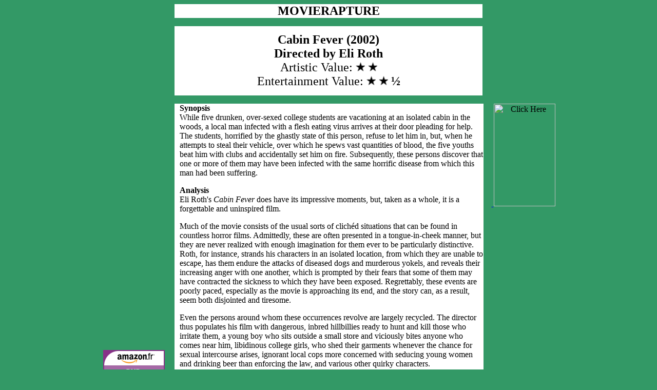

--- FILE ---
content_type: text/html
request_url: http://www.movierapture.com/cabinfever.htm
body_size: 5611
content:
<!DOCTYPE HTML PUBLIC "-//SoftQuad//DTD HoTMetaL PRO 4.0::19971010::extensions to HTML 4.0//EN" "hmpro4.dtd">
<HTML> 
  <HEAD> 
	 <TITLE>Cabin Fever</TITLE>
	 <META NAME="description" CONTENT="summary and review of Cabin Fever">
	 <META NAME="keywords"
	  CONTENT="title, movie, film, review, info, information, ratings, Cabin Fever"> 
  </HEAD> 
  <BODY BGCOLOR="#339966" TEXT="black"> 
	 <DIV ALIGN="center"> 
		<P></P> 
		<TABLE CELLPADDING="0" CELLSPACING="0" BORDER="0" WIDTH="600"> 
		  <TR> 
			 <TD VALIGN="top" WIDTH="600" BGCOLOR="white"> 
				<CENTER> <A TARGET="right"><FONT FACE="ariel"> <B><FONT
				  SIZE="+2">MOVIERAPTURE</FONT></B> </FONT></A> </CENTER> </TD> 
		  </TR> 
		</TABLE> </DIV> 
	 <DIV ALIGN="center"> 
		<P> </P> 
		<TABLE CELLPADDING="0" CELLSPACING="0" BORDER="0" WIDTH="600"
		 HEIGHT="135"> 
		  <TR> 
			 <TD VALIGN="middle" WIDTH="600" HEIGHT="135" BGCOLOR="white"> 
				<P ALIGN="center"><B><FONT FACE="ariel"><FONT SIZE="+2">Cabin Fever
				  (2002)<BR> Directed by Eli Roth</FONT></FONT></B><FONT FACE="ariel"><FONT
				  SIZE="+2"><BR> Artistic Value:
				  <IMG ID="pic1" SRC="medstar.gif" WIDTH="18" HEIGHT="18" ALT="*">
				  <IMG ID="pic2" SRC="medstar.gif" WIDTH="18" HEIGHT="18"
					ALT="*"><BR>Entertainment Value:
				  <IMG ID="pic3" SRC="medstar.gif" WIDTH="18" HEIGHT="18" ALT="*">
				  <IMG ID="pic4" SRC="medstar.gif" WIDTH="18" HEIGHT="18" ALT="*">
				  <B>&frac12;</B><BR> </FONT></FONT></P></TD> 
		  </TR> 
		</TABLE> 
		<P></P> 
		<TABLE CELLPADDING="0" CELLSPACING="0" BORDER="0" WIDTH="915"> 
		  <TR> 
			 <TD WIDTH="157" VALIGN="top" BGCOLOR="#339966"> 
				<DIV ALIGN="center">
				  <IFRAME
					SRC="http://rcm.amazon.com/e/cm?t=movierapture-20&o=1&p=8&l=as1&asins=B0000ZG054&fc1=000000&IS2=1&lt1=_blank&lc1=0000ff&bc1=000000&bg1=ffffff&f=ifr"
					STYLE="width:120px;height:240px;" SCROLLING="no" MARGINWIDTH="0"
					MARGINHEIGHT="0" FRAMEBORDER="0"></IFRAME>
				  <IFRAME
					SRC="http://rcm-uk.amazon.co.uk/e/cm?t=movierapture-21&o=2&p=8&l=as1&asins=B00019HOR2&fc1=000000&IS2=1&lt1=_blank&lc1=0000ff&bc1=000000&bg1=ffffff&f=ifr"
					STYLE="width:120px;height:240px;" SCROLLING="no" MARGINWIDTH="0"
					MARGINHEIGHT="0" FRAMEBORDER="0"></IFRAME>
				  <A
					HREF="http://www.amazon.fr/exec/obidos/redirect/171-4461277-5731442?%5Fencoding=UTF8&path=tg%2Fbrowse%2F-%2F405322&tag=movieraptur06-21">
				  <IMG SRC="fr_banner_dvd_120x90_1_np.gif" WIDTH="120" HEIGHT="90"
					BORDER="0" ALT="DVD"></A>
				  <A
					HREF="http://us.yesasia.com/assocred.asp?N89GJLCT +http://us.yesasia.com/"><IMG
				  SRC="en-yesasia_vdo.gif" BORDER="0" ALT="In Association with YesAsia.com"></A> 
				  <TABLE WIDTH="130" HEIGHT="90" BORDER="1"> 
					 <TR> 
						<TD ALIGN="center" WIDTH="157" VALIGN="top"
						 BGCOLOR="WHITE"><B>Rent DVDs online!<BR> In the USA:</B><A
						  HREF="http://click.linksynergy.com/fs-bin/click?id=g7*2ekbCy*Q&offerid=78684.10000145&type=4&subid=0"><IMG
						  WIDTH="120" HEIGHT="60" ALT="Try Netflix For Free." BORDER="0"
						  SRC="http://cdn.netflix.com/us/affiliates/banners/0804/120060A.gif"></A><IMG
						  BORDER="0" WIDTH="1" HEIGHT="1"
						  SRC="http://ad.linksynergy.com/fs-bin/show?id=g7*2ekbCy*Q&bids=78684.10000145&type=4&subid=0"><B>In
						  the UK:</B>
						  <IFRAME
							SRC="http://rcm-uk.amazon.co.uk/e/cm?t=movierapture-21&o=2&p=40&l=sub&f=ifr"
							WIDTH="120" HEIGHT="60" SCROLLING="no" BORDER="0" STYLE="border:none;"
							FRAMEBORDER="0"></IFRAME> </TD> 
					 </TR> 
				  </TABLE> 
				  <FORM ACTION="https://www.paypal.com/cgi-bin/webscr"
					METHOD="post"> <INPUT TYPE="hidden" NAME="cmd" VALUE="_s-xclick"><INPUT
					 TYPE="image" SRC="https://www.paypal.com/en_US/i/btn/x-click-but04.gif"
					 BORDER="0" NAME="submit"
					 ALT="Make payments with PayPal - it's fast, free and secure!"><INPUT
					 TYPE="hidden" NAME="encrypted"
					 VALUE="-----BEGIN PKCS7-----MIIG/[base64]/FRAuEjItp2/kLBsbOdSuNrToTELMAkGBSsOAwIaBQAwewYJKoZIhvcNAQcBMBQGCCqGSIb3DQMHBAgzt2vxlNx5HoBYZNQD16GLqcpuyJzfpOvyKI4f66bVrLeUc6BW1YlziQhhK2ehzjJCtn2fikt5x/[base64]/Za+GJ/[base64]/9j/iKG4Thia/[base64]/XJ1SoNTIGvfSB6xQJUNRiZS5S9t7QrH6v87e/Zn7ArCv0jrJrjVjqGhNl7s6WgOpaSc3Uhh4s06l6G3tIHapHm/CHQUx/wYt52tjL1Kw/UDsMdZQ=-----END PKCS7----- ">
					 </FORM> </DIV> </TD> 
			 <TD VALIGN="top" WIDTH="10" HEIGHT="305" BGCOLOR="white"></TD> 
			 <TD VALIGN="top" WIDTH="592" HEIGHT="305" BGCOLOR="white"> 
				<DIV ALIGN="center"> 
				  <P ALIGN="left"><FONT FACE="Times New Roman"> </FONT></P></DIV> 
				<P><B> Synopsis </B><BR> While five drunken, over-sexed college
				  students are vacationing at an isolated cabin in the woods, a local man
				  infected with a flesh eating virus arrives at their door pleading for help. The
				  students, horrified by the ghastly state of this person, refuse to let him in,
				  but, when he attempts to steal their vehicle, over which he spews vast
				  quantities of blood, the five youths beat him with clubs and accidentally set
				  him on fire. Subsequently, these persons discover that one or more of them may
				  have been infected with the same horrific disease from which this man had been
				  suffering. </P> 
				<P><B>Analysis</B><BR> Eli Roth's <I>Cabin Fever</I> does have its
				  impressive moments, but, taken as a whole, it is a forgettable and uninspired
				  film. </P> 
				<P> Much of the movie consists of the usual sorts of clich&eacute;d
				  situations that can be found in countless horror films. Admittedly, these are
				  often presented in a tongue-in-cheek manner, but they are never realized with
				  enough imagination for them ever to be particularly distinctive. Roth, for
				  instance, strands his characters in an isolated location, from which they are
				  unable to escape, has them endure the attacks of diseased dogs and murderous
				  yokels, and reveals their increasing anger with one another, which is prompted
				  by their fears that some of them may have contracted the sickness to which they
				  have been exposed. Regrettably, these events are poorly paced, especially as
				  the movie is approaching its end, and the story can, as a result, seem both
				  disjointed and tiresome. </P> 
				<P> Even the persons around whom these occurrences revolve are
				  largely recycled. The director thus populates his film with dangerous, inbred
				  hillbillies ready to hunt and kill those who irritate them, a young boy who
				  sits outside a small store and viciously bites anyone who comes near him,
				  libidinous college girls, who shed their garments whenever the chance for
				  sexual intercourse arises, ignorant local cops more concerned with seducing
				  young women and drinking beer than enforcing the law, and various other quirky
				  characters. </P> 
				<P> Fortunately, <I>Cabin Fever</I> is filled with so many gruesome
				  events and repulsive special effects that it is rarely boring. At several
				  different times, Roth shows one character or another vomiting copious amounts
				  of gore or gasping in horror as he discovers that his skin is rotting away,
				  seeping blood, or covered with nasty open sores. In one scene, he depicts a mad
				  dog devouring a still living young woman who is lying sick and helpless in a
				  shed. In others, he has a couple, thinking they will soon die, engage in sex,
				  only to learn that one of them is infected, a woman shaving the flesh from her
				  leg, and so on and so on. The movie really is pretty grisly. </P> 
				<P> While <I>Cabin Fever</I> does not have much in it for which it
				  can be recommended, other than its nasty, stomach churning special effects,
				  these are dramatic enough that they are likely to keep the viewer appreciative
				  of the horrific and nauseating engaged. </P> 
				<P><I>Review by Keith Allen</I></P> 
				<P ALIGN="center"><B><FONT FACE="ariel" SIZE="+2">
				  <A HREF="homepage.htm">Home Page</A> / <A HREF="list.htm">Alphabetical List of
				  Films</A><BR> <A HREF="aesthandentvalue.htm">List of Films by Star
				  Ratings</A><BR> <A HREF="summary.htm">Aesthetic Principles</A> /
				  <A HREF="ratings.htm">Guide to Ratings</A> <BR> <A HREF="criteria.htm">Criteria
				  for Inclusion</A> / <A HREF="links.htm">DVD Stores</A> / <A
				  HREF="bloghome.htm">Blog</A></FONT> </B></P> 
				<P ALIGN="center"><FONT FACE="ariel"><FONT SIZE="1"> &copy; 2006
				  <A HREF="mailto:movierapture@hotmail.com">movierapture@hotmail.com</A> Keith
				  Allen. All rights reserved.</FONT></FONT></P> </TD> 
			 <TD WIDTH="156" VALIGN="top" BGCOLOR="#339966"> 
				<DIV ALIGN="center">
				  <A
				  HREF="http://www.alapage.com/partenaires/banners/adclick.php?what=GQXTH&n=4~GENE~120x60"
				  TARGET="_blank"></A><A HREF="http://www.kqzyfj.com/click-1716451-10377968"
				  TARGET="_top">
				  <IMG
				  SRC="http://www.alapage.com/partenaires/banners/adview.php?what=GQXTH&n=4~GENE~120x60"
				  BORDER="0" ALT=""> </A>
				  <IMG SRC="http://www.lduhtrp.net/image-1716451-10377968" WIDTH="120"
				  HEIGHT="200" ALT="Click Here" BORDER="0"> <SCRIPT TYPE="text/javascript"><!--
google_ad_client = "pub-4060585044434073";
google_ad_width = 120;
google_ad_height = 600;
google_ad_format = "120x600_as";
google_ad_type = "text_image";
google_ad_channel ="";
//--></SCRIPT> <SCRIPT TYPE="text/javascript" SRC="http://pagead2.googlesyndication.com/pagead/show_ads.js">
</SCRIPT></DIV> </TD> 
		  </TR> 
		</TABLE> 
		<P></P> 
		<CENTER>
		  <A
		  HREF="http://shop.hkdvdstore.com/default.php?ref=88365&affiliate_banner_id=3"
		  TARGET="_blank"><IMG
		  SRC="http://shop.hkdvdstore.com/affiliate_show_banner.php?ref=88365&affiliate_banner_id=3"
		  BORDER="0" ALT="banner 2"></A></CENTER> </DIV>

<!-- Start of StatCounter Code -->
	 <SCRIPT TYPE="text/javascript" LANGUAGE="javascript">
var sc_project=467937; 
var sc_partition=2; 
</SCRIPT> <SCRIPT TYPE="text/javascript" LANGUAGE="javascript" SRC="http://www.statcounter.com/counter/counter.js"></SCRIPT> 
	 <NOSCRIPT> 
		<P><A HREF="http://www.statcounter.com/" TARGET="_blank"><IMG
		  SRC="http://c3.statcounter.com/counter.php?sc_project=467937&amp;java=0"
		  ALT="page hit counter" BORDER="0"></A> </P></NOSCRIPT>

<!-- End of StatCounter Code -->
  </BODY>
</HTML>


--- FILE ---
content_type: text/html; charset=utf-8
request_url: https://www.google.com/recaptcha/api2/aframe
body_size: 267
content:
<!DOCTYPE HTML><html><head><meta http-equiv="content-type" content="text/html; charset=UTF-8"></head><body><script nonce="kCn8NLJGT8tdXrT-5CT__Q">/** Anti-fraud and anti-abuse applications only. See google.com/recaptcha */ try{var clients={'sodar':'https://pagead2.googlesyndication.com/pagead/sodar?'};window.addEventListener("message",function(a){try{if(a.source===window.parent){var b=JSON.parse(a.data);var c=clients[b['id']];if(c){var d=document.createElement('img');d.src=c+b['params']+'&rc='+(localStorage.getItem("rc::a")?sessionStorage.getItem("rc::b"):"");window.document.body.appendChild(d);sessionStorage.setItem("rc::e",parseInt(sessionStorage.getItem("rc::e")||0)+1);localStorage.setItem("rc::h",'1768861835746');}}}catch(b){}});window.parent.postMessage("_grecaptcha_ready", "*");}catch(b){}</script></body></html>